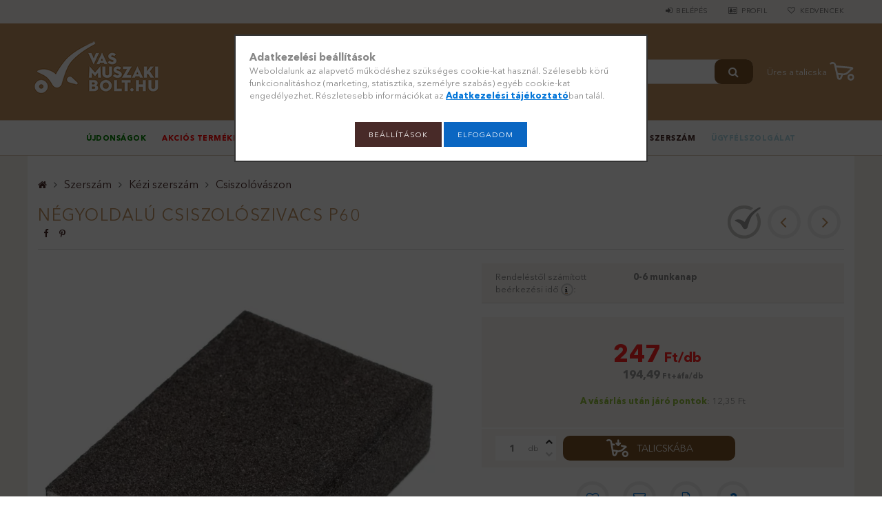

--- FILE ---
content_type: text/html; charset=UTF-8
request_url: https://www.vasmuszakibolt.hu/shop_marketing.php?cikk=vmb_04875&type=page&only=cross&change_lang=hu&marketing_type=artdet
body_size: 1842
content:

<script>
	function page_action_cross(cikk,cikk_id,qty) {
        var temp_qty=qty;
        if ($("#db_"+cikk_id).length > 0 ) temp_qty=$("#db_"+cikk_id).val();

		$.ajax({
			type: "GET",
			async: true,
			url: "https://www.vasmuszakibolt.hu/shop_ajax/ajax_cart.php",
			dataType: 'json',
			data: {
				get_ajax:1,
				result_type:"json",
				lang_master:"hu",
				action:"add",
				sku:cikk,
				qty:temp_qty,
				variant_name1:$("#egyeb_nev1_"+cikk_id).val(),
				variant_list1:$("#egyeb_list1_"+cikk_id).val(),
				variant_name2:$("#egyeb_nev2_"+cikk_id).val(),
				variant_list2:$("#egyeb_list2_"+cikk_id).val(),
				variant_name3:$("#egyeb_nev3_"+cikk_id).val(),
				variant_list3:$("#egyeb_list3_"+cikk_id).val()
			},
			success: function(result_cart){
                const temp_product_array = {
                    error: result_cart.error,
                    sku: cikk,
                    master_key: result_cart.master_key,
                    name: result_cart.name,
                    category: result_cart.category,
                    price: result_cart.price,
                    qty: temp_qty,
                    qty_of_items: result_cart.qty_of_items
                };

                for (let i = 1; i <= 3; i++) {
                    temp_product_array[`variant_name${i}`] = $(`#egyeb_nev${i}_${cikk_id}`).val();
                    temp_product_array[`variant_list${i}`] = $(`#egyeb_list${i}_${cikk_id}`).val();
                }

                $(document).trigger("addToCart", temp_product_array);

                gtag("event", "cross_sale_convert", { 'sku':cikk, 'value':result_cart.price*temp_qty});
				if (result_cart.cart_deny==1) {
					eval(result_cart.cart_onclose);
				} else {
                    if (result_cart.cart_success==1) $(document).trigger("addToCartSuccess",temp_product_array);

										$("#page_cross_content #page_pagelist_"+cikk_id).slideUp(300,function(){
						$("#page_cross_content #page_pagelist_"+cikk_id).remove();
                        $(document).trigger('removeCrossItem');
						if ($("#page_cross_content .page_pagelist_item").length==0) $("#page_cross_content").remove();
											});
										if (result_cart.overlay!="") {
						$("#overlay_cart_add").html(result_cart.overlay);
						$("#overlay_cart_add").overlay().load();
					}
										if ($("#box_cart_content").length>0) {
						
						$("#box_cart_content").load("https://www.vasmuszakibolt.hu/shop_ajax/ajax_box_cart.php?get_ajax=1&lang_master=hu&unas_design=");
						                            if ($("#box_cart_content2").length > 0) $("#box_cart_content2").load("https://www.vasmuszakibolt.hu/shop_ajax/ajax_box_cart.php?get_ajax=1&lang_master=hu&unas_design=&cart_num=2");
												}
					$.ajax({
						type: "GET",
						async: true,
						url: "https://www.vasmuszakibolt.hu/shop_ajax/ajax_shipping.php",
						dataType: "json",
						data: {
							get_ajax:1,
							shop_id:77316,
							lang_master:"hu"
						},
						success: function(result){
							$(".container_shipping_cost").html(result.cost);
							$(".container_shipping_free").html(result.free);
						}
					});
									}
			}
		});
	}
	</script>
	



    

    

    
        <div id="page_cross_content">
            <div class="page_pagelist_title">Szerintünk még ezekre is szüksége lehet:</div>
            




<div class="page_pagelist_content">

	<script>
<!--
$(document).ready(function(){
	select_base_price("cross_page_vmb_02171",0);
	
	select_base_price("cross_page_vmb_04526",0);
	
});
// -->
</script>


    

        <div class='page_pagelist_list'>
        
        
            <div class='page_pagelist_item page_artlist_sku_vmb_02171' id='page_pagelist_cross_page_vmb_02171'>
            	
                <div class="page_pagelist_left">
                    <a href="https://www.vasmuszakibolt.hu/200mm-felkorives-reszelo" class="page_artlist_image_link text_normal product_link_normal page_PopupTrigger" title="200mm félköríves reszelő" data-sku="vmb_02171">
                        
                            <img src="https://www.vasmuszakibolt.hu/main_pic/space.gif" data-src="https://www.vasmuszakibolt.hu/img/77316/vmb_02171/200x200,r/200mm-felkorives-reszelo.webp?time=1737722292" class="lazyload"
                                 
                                 id="main_image_cross_page_vmb_02171" alt="200mm félköríves reszelő" title="200mm félköríves reszelő"
                                 width="200" height="200"
                            >
                        
                        
                    </a>
                </div>
                
                <div class="page_pagelist_right">
                
                    <div class="page_pagelist_name"><a href="https://www.vasmuszakibolt.hu/200mm-felkorives-reszelo" class="page_artlist_name_link product_link_normal " data-sku="vmb_02171">200mm félköríves reszelő</a></div>
                    
                    <div class="page_pagelist_variant">
                    <div class="page_pagelist_variant_inner">
                    
                    </div> 
                    </div>                    
                    <div class="clear_fix"></div>
                    <input type="hidden" name="egyeb_nev1_cross_page_vmb_02171" value="">
<input type="hidden" name="egyeb_list1_cross_page_vmb_02171" value="">
<input type="hidden" name="egyeb_nev2_cross_page_vmb_02171" value="">
<input type="hidden" name="egyeb_list2_cross_page_vmb_02171" value="">
<input type="hidden" name="egyeb_nev3_cross_page_vmb_02171" value="">
<input type="hidden" name="egyeb_list3_cross_page_vmb_02171" value="">

                    
                    <div class="page_pagelist_price">
                        
                        
                        <span class="page_pagelist_price_net">
                            <strong><span class='price-new'><span id='price_net_brutto_cross_page_vmb_02171' class='price_net_brutto_cross_page_vmb_02171'>1 517</span> Ft</span></strong>
                        </span>
                        
                        
                        
                    </div>
                    
                
                
                <div class="page_pagelist_cart">
                	<a class="page_pagelist_cart_link" href="#" onclick="page_action_cross('vmb_02171','cross_page_vmb_02171',1); return false;">Ezt is kérem</a>
                </div>
                
                <div class="clear_fix"></div>
            </div>
		</div>
		
            <div class='page_pagelist_item page_artlist_sku_vmb_04526' id='page_pagelist_cross_page_vmb_04526'>
            	
                <div class="page_pagelist_left">
                    <a href="https://www.vasmuszakibolt.hu/ffp1-szelep-nelkuli-pormaszk" class="page_artlist_image_link text_normal product_link_normal page_PopupTrigger" title="Pormaszk szelep nélküli" data-sku="vmb_04526">
                        
                            <img src="https://www.vasmuszakibolt.hu/main_pic/space.gif" data-src="https://www.vasmuszakibolt.hu/img/77316/vmb_04526/200x200,r/ffp1-szelep-nelkuli-pormaszk.webp?time=1737722057" class="lazyload"
                                 
                                 id="main_image_cross_page_vmb_04526" alt="Pormaszk szelep nélküli" title="Pormaszk szelep nélküli"
                                 width="200" height="200"
                            >
                        
                        
                    </a>
                </div>
                
                <div class="page_pagelist_right">
                
                    <div class="page_pagelist_name"><a href="https://www.vasmuszakibolt.hu/ffp1-szelep-nelkuli-pormaszk" class="page_artlist_name_link product_link_normal " data-sku="vmb_04526">Pormaszk szelep nélküli</a></div>
                    
                    <div class="page_pagelist_variant">
                    <div class="page_pagelist_variant_inner">
                    
                    </div> 
                    </div>                    
                    <div class="clear_fix"></div>
                    <input type="hidden" name="egyeb_nev1_cross_page_vmb_04526" value="">
<input type="hidden" name="egyeb_list1_cross_page_vmb_04526" value="">
<input type="hidden" name="egyeb_nev2_cross_page_vmb_04526" value="">
<input type="hidden" name="egyeb_list2_cross_page_vmb_04526" value="">
<input type="hidden" name="egyeb_nev3_cross_page_vmb_04526" value="">
<input type="hidden" name="egyeb_list3_cross_page_vmb_04526" value="">

                    
                    <div class="page_pagelist_price">
                        
                        
                        <span class="page_pagelist_price_net">
                            <strong><span class='price-new'><span id='price_net_brutto_cross_page_vmb_04526' class='price_net_brutto_cross_page_vmb_04526'>349</span> Ft</span></strong>
                        </span>
                        
                        
                        
                    </div>
                    
                
                
                <div class="page_pagelist_cart">
                	<a class="page_pagelist_cart_link" href="#" onclick="page_action_cross('vmb_04526','cross_page_vmb_04526',1); return false;">Ezt is kérem</a>
                </div>
                
                <div class="clear_fix"></div>
            </div>
		</div>
		
        <div class="clear_fix"></div>
        
        </div><!--page_pagelist_list-->
       
    

</div><!--page_pagelist_content-->
        </div>
    

    
<script>gtag("event", "cross_sale_show", { });</script>